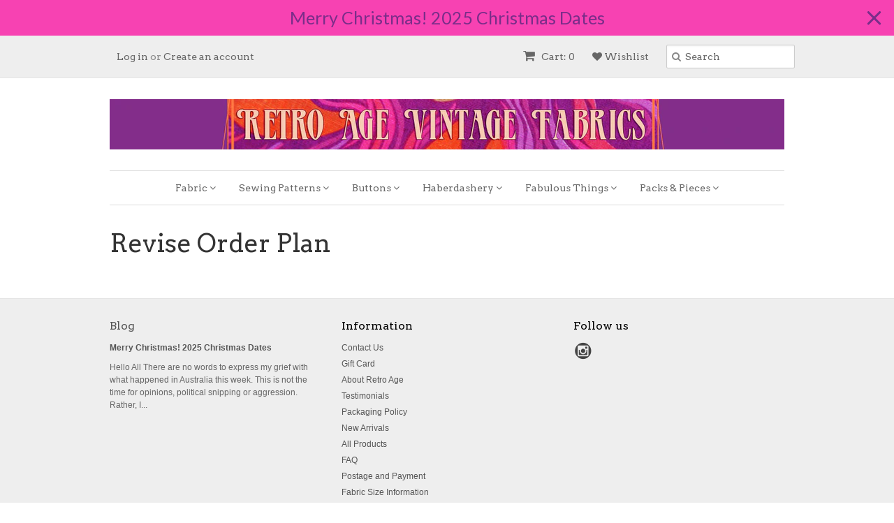

--- FILE ---
content_type: text/html; charset=utf-8
request_url: https://www.vintagefabrics.com.au/pages/order-revise
body_size: 14626
content:
<!doctype html>
<!--[if lt IE 7]><html class="no-js ie6 oldie" lang="en"><![endif]-->
<!--[if IE 7]><html class="no-js ie7 oldie" lang="en"><![endif]-->
<!--[if IE 8]><html class="no-js ie8 oldie" lang="en"><![endif]-->
<!--[if gt IE 8]><!--><html class="no-js" lang="en"><!--<![endif]-->
<head>

  <link rel="shortcut icon" href="//www.vintagefabrics.com.au/cdn/shop/t/5/assets/favicon.png?v=2292714899900905831421110152" type="image/png" />
  <meta charset="utf-8">
  <!--[if IE]><meta http-equiv='X-UA-Compatible' content='IE=edge,chrome=1'><![endif]-->

  <title>
  Revise Order Plan &ndash; Retro Age Vintage Fabrics
  </title>

  
  <meta name="description" content="You have successfully paid. You have canceled this plan." />
  

  <meta name="viewport" content="width=device-width, initial-scale=1.0" />
  
  <link rel="canonical" href="https://www.vintagefabrics.com.au/pages/order-revise" /> 

  


  <meta property="og:type" content="website" />
  <meta property="og:title" content="Revise Order Plan" />
  
    <meta property="og:image" content="http://www.vintagefabrics.com.au/cdn/shop/t/5/assets/logo.png?v=8272039909270825181415443161" />
    <meta property="og:image:secure_url" content="https://www.vintagefabrics.com.au/cdn/shop/t/5/assets/logo.png?v=8272039909270825181415443161" />
  



<meta property="og:description" content="You have successfully paid. You have canceled this plan." />

<meta property="og:url" content="https://www.vintagefabrics.com.au/pages/order-revise" />
<meta property="og:site_name" content="Retro Age Vintage Fabrics" />
  
 


  <link href="//www.vintagefabrics.com.au/cdn/shop/t/5/assets/styles.scss.css?v=115420938140272436811765943446" rel="stylesheet" type="text/css" media="all" />
  <link href="//www.vintagefabrics.com.au/cdn/s/global/social/social-icons.css" rel="stylesheet" type="text/css" media="all" />
  <link href="//netdna.bootstrapcdn.com/font-awesome/4.0.3/css/font-awesome.css" rel="stylesheet" type="text/css" media="all" />
  
  <link rel="stylesheet" type="text/css" href="//fonts.googleapis.com/css?family=Arvo:300,400,700">
  
  
  <link rel="stylesheet" type="text/css" href="//fonts.googleapis.com/css?family=Arvo:300,400,700">
  
  <script src="//www.vintagefabrics.com.au/cdn/shop/t/5/assets/html5shiv.js?v=107268875627107148941415348330" type="text/javascript"></script>
  <script type="text/javascript"> var ndnapps_product_json = "//www.vintagefabrics.com.au/cdn/shop/t/5/assets/ndnapps-products-slider.json?v=112951111602962172481609911979";</script>
  <link href="//www.vintagefabrics.com.au/cdn/shop/t/5/assets/ndnapps-products-slider.css?v=49145947915206364001609927258" rel="stylesheet" type="text/css" media="all" />
  <link href="//www.vintagefabrics.com.au/cdn/shop/t/5/assets/ndnapps-custom.css?v=105587641502226005651609928803" rel="stylesheet" type="text/css" media="all" />

  <script>window.performance && window.performance.mark && window.performance.mark('shopify.content_for_header.start');</script><meta id="shopify-digital-wallet" name="shopify-digital-wallet" content="/6919011/digital_wallets/dialog">
<meta name="shopify-checkout-api-token" content="2e3fdc067f02840a9d0129ca51d09df3">
<meta id="in-context-paypal-metadata" data-shop-id="6919011" data-venmo-supported="false" data-environment="production" data-locale="en_US" data-paypal-v4="true" data-currency="AUD">
<script async="async" src="/checkouts/internal/preloads.js?locale=en-AU"></script>
<link rel="preconnect" href="https://shop.app" crossorigin="anonymous">
<script async="async" src="https://shop.app/checkouts/internal/preloads.js?locale=en-AU&shop_id=6919011" crossorigin="anonymous"></script>
<script id="apple-pay-shop-capabilities" type="application/json">{"shopId":6919011,"countryCode":"AU","currencyCode":"AUD","merchantCapabilities":["supports3DS"],"merchantId":"gid:\/\/shopify\/Shop\/6919011","merchantName":"Retro Age Vintage Fabrics","requiredBillingContactFields":["postalAddress","email","phone"],"requiredShippingContactFields":["postalAddress","email","phone"],"shippingType":"shipping","supportedNetworks":["visa","masterCard","amex","jcb"],"total":{"type":"pending","label":"Retro Age Vintage Fabrics","amount":"1.00"},"shopifyPaymentsEnabled":true,"supportsSubscriptions":true}</script>
<script id="shopify-features" type="application/json">{"accessToken":"2e3fdc067f02840a9d0129ca51d09df3","betas":["rich-media-storefront-analytics"],"domain":"www.vintagefabrics.com.au","predictiveSearch":true,"shopId":6919011,"locale":"en"}</script>
<script>var Shopify = Shopify || {};
Shopify.shop = "retro-age-vintage-fabrics.myshopify.com";
Shopify.locale = "en";
Shopify.currency = {"active":"AUD","rate":"1.0"};
Shopify.country = "AU";
Shopify.theme = {"name":"Minimal","id":8580665,"schema_name":null,"schema_version":null,"theme_store_id":380,"role":"main"};
Shopify.theme.handle = "null";
Shopify.theme.style = {"id":null,"handle":null};
Shopify.cdnHost = "www.vintagefabrics.com.au/cdn";
Shopify.routes = Shopify.routes || {};
Shopify.routes.root = "/";</script>
<script type="module">!function(o){(o.Shopify=o.Shopify||{}).modules=!0}(window);</script>
<script>!function(o){function n(){var o=[];function n(){o.push(Array.prototype.slice.apply(arguments))}return n.q=o,n}var t=o.Shopify=o.Shopify||{};t.loadFeatures=n(),t.autoloadFeatures=n()}(window);</script>
<script>
  window.ShopifyPay = window.ShopifyPay || {};
  window.ShopifyPay.apiHost = "shop.app\/pay";
  window.ShopifyPay.redirectState = null;
</script>
<script id="shop-js-analytics" type="application/json">{"pageType":"page"}</script>
<script defer="defer" async type="module" src="//www.vintagefabrics.com.au/cdn/shopifycloud/shop-js/modules/v2/client.init-shop-cart-sync_DGjqyID6.en.esm.js"></script>
<script defer="defer" async type="module" src="//www.vintagefabrics.com.au/cdn/shopifycloud/shop-js/modules/v2/chunk.common_CM5e3XYf.esm.js"></script>
<script type="module">
  await import("//www.vintagefabrics.com.au/cdn/shopifycloud/shop-js/modules/v2/client.init-shop-cart-sync_DGjqyID6.en.esm.js");
await import("//www.vintagefabrics.com.au/cdn/shopifycloud/shop-js/modules/v2/chunk.common_CM5e3XYf.esm.js");

  window.Shopify.SignInWithShop?.initShopCartSync?.({"fedCMEnabled":true,"windoidEnabled":true});

</script>
<script>
  window.Shopify = window.Shopify || {};
  if (!window.Shopify.featureAssets) window.Shopify.featureAssets = {};
  window.Shopify.featureAssets['shop-js'] = {"shop-cart-sync":["modules/v2/client.shop-cart-sync_DS_n0f7A.en.esm.js","modules/v2/chunk.common_CM5e3XYf.esm.js"],"shop-button":["modules/v2/client.shop-button_CNT-NO5k.en.esm.js","modules/v2/chunk.common_CM5e3XYf.esm.js"],"init-fed-cm":["modules/v2/client.init-fed-cm_iCBVkvTB.en.esm.js","modules/v2/chunk.common_CM5e3XYf.esm.js"],"shop-cash-offers":["modules/v2/client.shop-cash-offers_Bicqpat5.en.esm.js","modules/v2/chunk.common_CM5e3XYf.esm.js","modules/v2/chunk.modal_Dl937Oy4.esm.js"],"avatar":["modules/v2/client.avatar_BTnouDA3.en.esm.js"],"init-windoid":["modules/v2/client.init-windoid_BqfVjynn.en.esm.js","modules/v2/chunk.common_CM5e3XYf.esm.js"],"init-shop-email-lookup-coordinator":["modules/v2/client.init-shop-email-lookup-coordinator_CrkkCzDo.en.esm.js","modules/v2/chunk.common_CM5e3XYf.esm.js"],"shop-toast-manager":["modules/v2/client.shop-toast-manager_HMMtSVHE.en.esm.js","modules/v2/chunk.common_CM5e3XYf.esm.js"],"pay-button":["modules/v2/client.pay-button_B57g7222.en.esm.js","modules/v2/chunk.common_CM5e3XYf.esm.js"],"shop-login-button":["modules/v2/client.shop-login-button_CZKuy_To.en.esm.js","modules/v2/chunk.common_CM5e3XYf.esm.js","modules/v2/chunk.modal_Dl937Oy4.esm.js"],"init-shop-cart-sync":["modules/v2/client.init-shop-cart-sync_DGjqyID6.en.esm.js","modules/v2/chunk.common_CM5e3XYf.esm.js"],"init-customer-accounts":["modules/v2/client.init-customer-accounts_CxJ7KIEv.en.esm.js","modules/v2/client.shop-login-button_CZKuy_To.en.esm.js","modules/v2/chunk.common_CM5e3XYf.esm.js","modules/v2/chunk.modal_Dl937Oy4.esm.js"],"init-shop-for-new-customer-accounts":["modules/v2/client.init-shop-for-new-customer-accounts_BDK66bKM.en.esm.js","modules/v2/client.shop-login-button_CZKuy_To.en.esm.js","modules/v2/chunk.common_CM5e3XYf.esm.js","modules/v2/chunk.modal_Dl937Oy4.esm.js"],"lead-capture":["modules/v2/client.lead-capture_QF_QcTqn.en.esm.js","modules/v2/chunk.common_CM5e3XYf.esm.js","modules/v2/chunk.modal_Dl937Oy4.esm.js"],"shop-follow-button":["modules/v2/client.shop-follow-button_Cgw6zD7w.en.esm.js","modules/v2/chunk.common_CM5e3XYf.esm.js","modules/v2/chunk.modal_Dl937Oy4.esm.js"],"checkout-modal":["modules/v2/client.checkout-modal_r-P2WYUC.en.esm.js","modules/v2/chunk.common_CM5e3XYf.esm.js","modules/v2/chunk.modal_Dl937Oy4.esm.js"],"init-customer-accounts-sign-up":["modules/v2/client.init-customer-accounts-sign-up_fcc8iru1.en.esm.js","modules/v2/client.shop-login-button_CZKuy_To.en.esm.js","modules/v2/chunk.common_CM5e3XYf.esm.js","modules/v2/chunk.modal_Dl937Oy4.esm.js"],"shop-login":["modules/v2/client.shop-login_CJN-CB3q.en.esm.js","modules/v2/chunk.common_CM5e3XYf.esm.js","modules/v2/chunk.modal_Dl937Oy4.esm.js"],"payment-terms":["modules/v2/client.payment-terms_C8iL647G.en.esm.js","modules/v2/chunk.common_CM5e3XYf.esm.js","modules/v2/chunk.modal_Dl937Oy4.esm.js"]};
</script>
<script>(function() {
  var isLoaded = false;
  function asyncLoad() {
    if (isLoaded) return;
    isLoaded = true;
    var urls = ["https:\/\/www.improvedcontactform.com\/icf.js?shop=retro-age-vintage-fabrics.myshopify.com","https:\/\/zooomyapps.com\/wishlist\/ZooomyOrders.js?shop=retro-age-vintage-fabrics.myshopify.com","https:\/\/cdn.hextom.com\/js\/quickannouncementbar.js?shop=retro-age-vintage-fabrics.myshopify.com"];
    for (var i = 0; i < urls.length; i++) {
      var s = document.createElement('script');
      s.type = 'text/javascript';
      s.async = true;
      s.src = urls[i];
      var x = document.getElementsByTagName('script')[0];
      x.parentNode.insertBefore(s, x);
    }
  };
  if(window.attachEvent) {
    window.attachEvent('onload', asyncLoad);
  } else {
    window.addEventListener('load', asyncLoad, false);
  }
})();</script>
<script id="__st">var __st={"a":6919011,"offset":39600,"reqid":"d8057753-acb2-434c-8a60-fe56098a1e12-1766042825","pageurl":"www.vintagefabrics.com.au\/pages\/order-revise","s":"pages-175313345","u":"c4669d69e8f5","p":"page","rtyp":"page","rid":175313345};</script>
<script>window.ShopifyPaypalV4VisibilityTracking = true;</script>
<script id="captcha-bootstrap">!function(){'use strict';const t='contact',e='account',n='new_comment',o=[[t,t],['blogs',n],['comments',n],[t,'customer']],c=[[e,'customer_login'],[e,'guest_login'],[e,'recover_customer_password'],[e,'create_customer']],r=t=>t.map((([t,e])=>`form[action*='/${t}']:not([data-nocaptcha='true']) input[name='form_type'][value='${e}']`)).join(','),a=t=>()=>t?[...document.querySelectorAll(t)].map((t=>t.form)):[];function s(){const t=[...o],e=r(t);return a(e)}const i='password',u='form_key',d=['recaptcha-v3-token','g-recaptcha-response','h-captcha-response',i],f=()=>{try{return window.sessionStorage}catch{return}},m='__shopify_v',_=t=>t.elements[u];function p(t,e,n=!1){try{const o=window.sessionStorage,c=JSON.parse(o.getItem(e)),{data:r}=function(t){const{data:e,action:n}=t;return t[m]||n?{data:e,action:n}:{data:t,action:n}}(c);for(const[e,n]of Object.entries(r))t.elements[e]&&(t.elements[e].value=n);n&&o.removeItem(e)}catch(o){console.error('form repopulation failed',{error:o})}}const l='form_type',E='cptcha';function T(t){t.dataset[E]=!0}const w=window,h=w.document,L='Shopify',v='ce_forms',y='captcha';let A=!1;((t,e)=>{const n=(g='f06e6c50-85a8-45c8-87d0-21a2b65856fe',I='https://cdn.shopify.com/shopifycloud/storefront-forms-hcaptcha/ce_storefront_forms_captcha_hcaptcha.v1.5.2.iife.js',D={infoText:'Protected by hCaptcha',privacyText:'Privacy',termsText:'Terms'},(t,e,n)=>{const o=w[L][v],c=o.bindForm;if(c)return c(t,g,e,D).then(n);var r;o.q.push([[t,g,e,D],n]),r=I,A||(h.body.append(Object.assign(h.createElement('script'),{id:'captcha-provider',async:!0,src:r})),A=!0)});var g,I,D;w[L]=w[L]||{},w[L][v]=w[L][v]||{},w[L][v].q=[],w[L][y]=w[L][y]||{},w[L][y].protect=function(t,e){n(t,void 0,e),T(t)},Object.freeze(w[L][y]),function(t,e,n,w,h,L){const[v,y,A,g]=function(t,e,n){const i=e?o:[],u=t?c:[],d=[...i,...u],f=r(d),m=r(i),_=r(d.filter((([t,e])=>n.includes(e))));return[a(f),a(m),a(_),s()]}(w,h,L),I=t=>{const e=t.target;return e instanceof HTMLFormElement?e:e&&e.form},D=t=>v().includes(t);t.addEventListener('submit',(t=>{const e=I(t);if(!e)return;const n=D(e)&&!e.dataset.hcaptchaBound&&!e.dataset.recaptchaBound,o=_(e),c=g().includes(e)&&(!o||!o.value);(n||c)&&t.preventDefault(),c&&!n&&(function(t){try{if(!f())return;!function(t){const e=f();if(!e)return;const n=_(t);if(!n)return;const o=n.value;o&&e.removeItem(o)}(t);const e=Array.from(Array(32),(()=>Math.random().toString(36)[2])).join('');!function(t,e){_(t)||t.append(Object.assign(document.createElement('input'),{type:'hidden',name:u})),t.elements[u].value=e}(t,e),function(t,e){const n=f();if(!n)return;const o=[...t.querySelectorAll(`input[type='${i}']`)].map((({name:t})=>t)),c=[...d,...o],r={};for(const[a,s]of new FormData(t).entries())c.includes(a)||(r[a]=s);n.setItem(e,JSON.stringify({[m]:1,action:t.action,data:r}))}(t,e)}catch(e){console.error('failed to persist form',e)}}(e),e.submit())}));const S=(t,e)=>{t&&!t.dataset[E]&&(n(t,e.some((e=>e===t))),T(t))};for(const o of['focusin','change'])t.addEventListener(o,(t=>{const e=I(t);D(e)&&S(e,y())}));const B=e.get('form_key'),M=e.get(l),P=B&&M;t.addEventListener('DOMContentLoaded',(()=>{const t=y();if(P)for(const e of t)e.elements[l].value===M&&p(e,B);[...new Set([...A(),...v().filter((t=>'true'===t.dataset.shopifyCaptcha))])].forEach((e=>S(e,t)))}))}(h,new URLSearchParams(w.location.search),n,t,e,['guest_login'])})(!0,!0)}();</script>
<script integrity="sha256-52AcMU7V7pcBOXWImdc/TAGTFKeNjmkeM1Pvks/DTgc=" data-source-attribution="shopify.loadfeatures" defer="defer" src="//www.vintagefabrics.com.au/cdn/shopifycloud/storefront/assets/storefront/load_feature-81c60534.js" crossorigin="anonymous"></script>
<script crossorigin="anonymous" defer="defer" src="//www.vintagefabrics.com.au/cdn/shopifycloud/storefront/assets/shopify_pay/storefront-65b4c6d7.js?v=20250812"></script>
<script data-source-attribution="shopify.dynamic_checkout.dynamic.init">var Shopify=Shopify||{};Shopify.PaymentButton=Shopify.PaymentButton||{isStorefrontPortableWallets:!0,init:function(){window.Shopify.PaymentButton.init=function(){};var t=document.createElement("script");t.src="https://www.vintagefabrics.com.au/cdn/shopifycloud/portable-wallets/latest/portable-wallets.en.js",t.type="module",document.head.appendChild(t)}};
</script>
<script data-source-attribution="shopify.dynamic_checkout.buyer_consent">
  function portableWalletsHideBuyerConsent(e){var t=document.getElementById("shopify-buyer-consent"),n=document.getElementById("shopify-subscription-policy-button");t&&n&&(t.classList.add("hidden"),t.setAttribute("aria-hidden","true"),n.removeEventListener("click",e))}function portableWalletsShowBuyerConsent(e){var t=document.getElementById("shopify-buyer-consent"),n=document.getElementById("shopify-subscription-policy-button");t&&n&&(t.classList.remove("hidden"),t.removeAttribute("aria-hidden"),n.addEventListener("click",e))}window.Shopify?.PaymentButton&&(window.Shopify.PaymentButton.hideBuyerConsent=portableWalletsHideBuyerConsent,window.Shopify.PaymentButton.showBuyerConsent=portableWalletsShowBuyerConsent);
</script>
<script data-source-attribution="shopify.dynamic_checkout.cart.bootstrap">document.addEventListener("DOMContentLoaded",(function(){function t(){return document.querySelector("shopify-accelerated-checkout-cart, shopify-accelerated-checkout")}if(t())Shopify.PaymentButton.init();else{new MutationObserver((function(e,n){t()&&(Shopify.PaymentButton.init(),n.disconnect())})).observe(document.body,{childList:!0,subtree:!0})}}));
</script>
<link id="shopify-accelerated-checkout-styles" rel="stylesheet" media="screen" href="https://www.vintagefabrics.com.au/cdn/shopifycloud/portable-wallets/latest/accelerated-checkout-backwards-compat.css" crossorigin="anonymous">
<style id="shopify-accelerated-checkout-cart">
        #shopify-buyer-consent {
  margin-top: 1em;
  display: inline-block;
  width: 100%;
}

#shopify-buyer-consent.hidden {
  display: none;
}

#shopify-subscription-policy-button {
  background: none;
  border: none;
  padding: 0;
  text-decoration: underline;
  font-size: inherit;
  cursor: pointer;
}

#shopify-subscription-policy-button::before {
  box-shadow: none;
}

      </style>

<script>window.performance && window.performance.mark && window.performance.mark('shopify.content_for_header.end');</script>
  
  
<!--   <script type="text/javascript" src="//ajax.googleapis.com/ajax/libs/jquery/1.8/jquery.min.js"></script> -->
 <script src="https://code.jquery.com/jquery-2.2.4.js" integrity="sha256-iT6Q9iMJYuQiMWNd9lDyBUStIq/8PuOW33aOqmvFpqI=" crossorigin="anonymous"></script>
  
  <script src="//www.vintagefabrics.com.au/cdn/shopifycloud/storefront/assets/themes_support/option_selection-b017cd28.js" type="text/javascript"></script>
  <script src="//www.vintagefabrics.com.au/cdn/shopifycloud/storefront/assets/themes_support/api.jquery-7ab1a3a4.js" type="text/javascript"></script>

  
  <link rel="stylesheet" href="https://cdnjs.cloudflare.com/ajax/libs/font-awesome/4.7.0/css/font-awesome.min.css">


<script type="text/javascript">jQuery(document).ready(function(){Shopify.Products.recordRecentlyViewed( );});</script>
<script src="//www.vintagefabrics.com.au/cdn/shop/t/5/assets/ndnapps_products_slider.js?v=123078678947830977681609928271" type="text/javascript"></script>
<script src="https://cdn.shopify.com/extensions/019b2883-a5e2-76a1-a5f4-406bd48cab73/quick-announcement-bar-prod-93/assets/quickannouncementbar.js" type="text/javascript" defer="defer"></script>
<link href="https://monorail-edge.shopifysvc.com" rel="dns-prefetch">
<script>(function(){if ("sendBeacon" in navigator && "performance" in window) {try {var session_token_from_headers = performance.getEntriesByType('navigation')[0].serverTiming.find(x => x.name == '_s').description;} catch {var session_token_from_headers = undefined;}var session_cookie_matches = document.cookie.match(/_shopify_s=([^;]*)/);var session_token_from_cookie = session_cookie_matches && session_cookie_matches.length === 2 ? session_cookie_matches[1] : "";var session_token = session_token_from_headers || session_token_from_cookie || "";function handle_abandonment_event(e) {var entries = performance.getEntries().filter(function(entry) {return /monorail-edge.shopifysvc.com/.test(entry.name);});if (!window.abandonment_tracked && entries.length === 0) {window.abandonment_tracked = true;var currentMs = Date.now();var navigation_start = performance.timing.navigationStart;var payload = {shop_id: 6919011,url: window.location.href,navigation_start,duration: currentMs - navigation_start,session_token,page_type: "page"};window.navigator.sendBeacon("https://monorail-edge.shopifysvc.com/v1/produce", JSON.stringify({schema_id: "online_store_buyer_site_abandonment/1.1",payload: payload,metadata: {event_created_at_ms: currentMs,event_sent_at_ms: currentMs}}));}}window.addEventListener('pagehide', handle_abandonment_event);}}());</script>
<script id="web-pixels-manager-setup">(function e(e,d,r,n,o){if(void 0===o&&(o={}),!Boolean(null===(a=null===(i=window.Shopify)||void 0===i?void 0:i.analytics)||void 0===a?void 0:a.replayQueue)){var i,a;window.Shopify=window.Shopify||{};var t=window.Shopify;t.analytics=t.analytics||{};var s=t.analytics;s.replayQueue=[],s.publish=function(e,d,r){return s.replayQueue.push([e,d,r]),!0};try{self.performance.mark("wpm:start")}catch(e){}var l=function(){var e={modern:/Edge?\/(1{2}[4-9]|1[2-9]\d|[2-9]\d{2}|\d{4,})\.\d+(\.\d+|)|Firefox\/(1{2}[4-9]|1[2-9]\d|[2-9]\d{2}|\d{4,})\.\d+(\.\d+|)|Chrom(ium|e)\/(9{2}|\d{3,})\.\d+(\.\d+|)|(Maci|X1{2}).+ Version\/(15\.\d+|(1[6-9]|[2-9]\d|\d{3,})\.\d+)([,.]\d+|)( \(\w+\)|)( Mobile\/\w+|) Safari\/|Chrome.+OPR\/(9{2}|\d{3,})\.\d+\.\d+|(CPU[ +]OS|iPhone[ +]OS|CPU[ +]iPhone|CPU IPhone OS|CPU iPad OS)[ +]+(15[._]\d+|(1[6-9]|[2-9]\d|\d{3,})[._]\d+)([._]\d+|)|Android:?[ /-](13[3-9]|1[4-9]\d|[2-9]\d{2}|\d{4,})(\.\d+|)(\.\d+|)|Android.+Firefox\/(13[5-9]|1[4-9]\d|[2-9]\d{2}|\d{4,})\.\d+(\.\d+|)|Android.+Chrom(ium|e)\/(13[3-9]|1[4-9]\d|[2-9]\d{2}|\d{4,})\.\d+(\.\d+|)|SamsungBrowser\/([2-9]\d|\d{3,})\.\d+/,legacy:/Edge?\/(1[6-9]|[2-9]\d|\d{3,})\.\d+(\.\d+|)|Firefox\/(5[4-9]|[6-9]\d|\d{3,})\.\d+(\.\d+|)|Chrom(ium|e)\/(5[1-9]|[6-9]\d|\d{3,})\.\d+(\.\d+|)([\d.]+$|.*Safari\/(?![\d.]+ Edge\/[\d.]+$))|(Maci|X1{2}).+ Version\/(10\.\d+|(1[1-9]|[2-9]\d|\d{3,})\.\d+)([,.]\d+|)( \(\w+\)|)( Mobile\/\w+|) Safari\/|Chrome.+OPR\/(3[89]|[4-9]\d|\d{3,})\.\d+\.\d+|(CPU[ +]OS|iPhone[ +]OS|CPU[ +]iPhone|CPU IPhone OS|CPU iPad OS)[ +]+(10[._]\d+|(1[1-9]|[2-9]\d|\d{3,})[._]\d+)([._]\d+|)|Android:?[ /-](13[3-9]|1[4-9]\d|[2-9]\d{2}|\d{4,})(\.\d+|)(\.\d+|)|Mobile Safari.+OPR\/([89]\d|\d{3,})\.\d+\.\d+|Android.+Firefox\/(13[5-9]|1[4-9]\d|[2-9]\d{2}|\d{4,})\.\d+(\.\d+|)|Android.+Chrom(ium|e)\/(13[3-9]|1[4-9]\d|[2-9]\d{2}|\d{4,})\.\d+(\.\d+|)|Android.+(UC? ?Browser|UCWEB|U3)[ /]?(15\.([5-9]|\d{2,})|(1[6-9]|[2-9]\d|\d{3,})\.\d+)\.\d+|SamsungBrowser\/(5\.\d+|([6-9]|\d{2,})\.\d+)|Android.+MQ{2}Browser\/(14(\.(9|\d{2,})|)|(1[5-9]|[2-9]\d|\d{3,})(\.\d+|))(\.\d+|)|K[Aa][Ii]OS\/(3\.\d+|([4-9]|\d{2,})\.\d+)(\.\d+|)/},d=e.modern,r=e.legacy,n=navigator.userAgent;return n.match(d)?"modern":n.match(r)?"legacy":"unknown"}(),u="modern"===l?"modern":"legacy",c=(null!=n?n:{modern:"",legacy:""})[u],f=function(e){return[e.baseUrl,"/wpm","/b",e.hashVersion,"modern"===e.buildTarget?"m":"l",".js"].join("")}({baseUrl:d,hashVersion:r,buildTarget:u}),m=function(e){var d=e.version,r=e.bundleTarget,n=e.surface,o=e.pageUrl,i=e.monorailEndpoint;return{emit:function(e){var a=e.status,t=e.errorMsg,s=(new Date).getTime(),l=JSON.stringify({metadata:{event_sent_at_ms:s},events:[{schema_id:"web_pixels_manager_load/3.1",payload:{version:d,bundle_target:r,page_url:o,status:a,surface:n,error_msg:t},metadata:{event_created_at_ms:s}}]});if(!i)return console&&console.warn&&console.warn("[Web Pixels Manager] No Monorail endpoint provided, skipping logging."),!1;try{return self.navigator.sendBeacon.bind(self.navigator)(i,l)}catch(e){}var u=new XMLHttpRequest;try{return u.open("POST",i,!0),u.setRequestHeader("Content-Type","text/plain"),u.send(l),!0}catch(e){return console&&console.warn&&console.warn("[Web Pixels Manager] Got an unhandled error while logging to Monorail."),!1}}}}({version:r,bundleTarget:l,surface:e.surface,pageUrl:self.location.href,monorailEndpoint:e.monorailEndpoint});try{o.browserTarget=l,function(e){var d=e.src,r=e.async,n=void 0===r||r,o=e.onload,i=e.onerror,a=e.sri,t=e.scriptDataAttributes,s=void 0===t?{}:t,l=document.createElement("script"),u=document.querySelector("head"),c=document.querySelector("body");if(l.async=n,l.src=d,a&&(l.integrity=a,l.crossOrigin="anonymous"),s)for(var f in s)if(Object.prototype.hasOwnProperty.call(s,f))try{l.dataset[f]=s[f]}catch(e){}if(o&&l.addEventListener("load",o),i&&l.addEventListener("error",i),u)u.appendChild(l);else{if(!c)throw new Error("Did not find a head or body element to append the script");c.appendChild(l)}}({src:f,async:!0,onload:function(){if(!function(){var e,d;return Boolean(null===(d=null===(e=window.Shopify)||void 0===e?void 0:e.analytics)||void 0===d?void 0:d.initialized)}()){var d=window.webPixelsManager.init(e)||void 0;if(d){var r=window.Shopify.analytics;r.replayQueue.forEach((function(e){var r=e[0],n=e[1],o=e[2];d.publishCustomEvent(r,n,o)})),r.replayQueue=[],r.publish=d.publishCustomEvent,r.visitor=d.visitor,r.initialized=!0}}},onerror:function(){return m.emit({status:"failed",errorMsg:"".concat(f," has failed to load")})},sri:function(e){var d=/^sha384-[A-Za-z0-9+/=]+$/;return"string"==typeof e&&d.test(e)}(c)?c:"",scriptDataAttributes:o}),m.emit({status:"loading"})}catch(e){m.emit({status:"failed",errorMsg:(null==e?void 0:e.message)||"Unknown error"})}}})({shopId: 6919011,storefrontBaseUrl: "https://www.vintagefabrics.com.au",extensionsBaseUrl: "https://extensions.shopifycdn.com/cdn/shopifycloud/web-pixels-manager",monorailEndpoint: "https://monorail-edge.shopifysvc.com/unstable/produce_batch",surface: "storefront-renderer",enabledBetaFlags: ["2dca8a86"],webPixelsConfigList: [{"id":"312836296","configuration":"{\"tagID\":\"2613209746553\"}","eventPayloadVersion":"v1","runtimeContext":"STRICT","scriptVersion":"18031546ee651571ed29edbe71a3550b","type":"APP","apiClientId":3009811,"privacyPurposes":["ANALYTICS","MARKETING","SALE_OF_DATA"],"dataSharingAdjustments":{"protectedCustomerApprovalScopes":["read_customer_address","read_customer_email","read_customer_name","read_customer_personal_data","read_customer_phone"]}},{"id":"59375816","eventPayloadVersion":"v1","runtimeContext":"LAX","scriptVersion":"1","type":"CUSTOM","privacyPurposes":["MARKETING"],"name":"Meta pixel (migrated)"},{"id":"shopify-app-pixel","configuration":"{}","eventPayloadVersion":"v1","runtimeContext":"STRICT","scriptVersion":"0450","apiClientId":"shopify-pixel","type":"APP","privacyPurposes":["ANALYTICS","MARKETING"]},{"id":"shopify-custom-pixel","eventPayloadVersion":"v1","runtimeContext":"LAX","scriptVersion":"0450","apiClientId":"shopify-pixel","type":"CUSTOM","privacyPurposes":["ANALYTICS","MARKETING"]}],isMerchantRequest: false,initData: {"shop":{"name":"Retro Age Vintage Fabrics","paymentSettings":{"currencyCode":"AUD"},"myshopifyDomain":"retro-age-vintage-fabrics.myshopify.com","countryCode":"AU","storefrontUrl":"https:\/\/www.vintagefabrics.com.au"},"customer":null,"cart":null,"checkout":null,"productVariants":[],"purchasingCompany":null},},"https://www.vintagefabrics.com.au/cdn","ae1676cfwd2530674p4253c800m34e853cb",{"modern":"","legacy":""},{"shopId":"6919011","storefrontBaseUrl":"https:\/\/www.vintagefabrics.com.au","extensionBaseUrl":"https:\/\/extensions.shopifycdn.com\/cdn\/shopifycloud\/web-pixels-manager","surface":"storefront-renderer","enabledBetaFlags":"[\"2dca8a86\"]","isMerchantRequest":"false","hashVersion":"ae1676cfwd2530674p4253c800m34e853cb","publish":"custom","events":"[[\"page_viewed\",{}]]"});</script><script>
  window.ShopifyAnalytics = window.ShopifyAnalytics || {};
  window.ShopifyAnalytics.meta = window.ShopifyAnalytics.meta || {};
  window.ShopifyAnalytics.meta.currency = 'AUD';
  var meta = {"page":{"pageType":"page","resourceType":"page","resourceId":175313345}};
  for (var attr in meta) {
    window.ShopifyAnalytics.meta[attr] = meta[attr];
  }
</script>
<script class="analytics">
  (function () {
    var customDocumentWrite = function(content) {
      var jquery = null;

      if (window.jQuery) {
        jquery = window.jQuery;
      } else if (window.Checkout && window.Checkout.$) {
        jquery = window.Checkout.$;
      }

      if (jquery) {
        jquery('body').append(content);
      }
    };

    var hasLoggedConversion = function(token) {
      if (token) {
        return document.cookie.indexOf('loggedConversion=' + token) !== -1;
      }
      return false;
    }

    var setCookieIfConversion = function(token) {
      if (token) {
        var twoMonthsFromNow = new Date(Date.now());
        twoMonthsFromNow.setMonth(twoMonthsFromNow.getMonth() + 2);

        document.cookie = 'loggedConversion=' + token + '; expires=' + twoMonthsFromNow;
      }
    }

    var trekkie = window.ShopifyAnalytics.lib = window.trekkie = window.trekkie || [];
    if (trekkie.integrations) {
      return;
    }
    trekkie.methods = [
      'identify',
      'page',
      'ready',
      'track',
      'trackForm',
      'trackLink'
    ];
    trekkie.factory = function(method) {
      return function() {
        var args = Array.prototype.slice.call(arguments);
        args.unshift(method);
        trekkie.push(args);
        return trekkie;
      };
    };
    for (var i = 0; i < trekkie.methods.length; i++) {
      var key = trekkie.methods[i];
      trekkie[key] = trekkie.factory(key);
    }
    trekkie.load = function(config) {
      trekkie.config = config || {};
      trekkie.config.initialDocumentCookie = document.cookie;
      var first = document.getElementsByTagName('script')[0];
      var script = document.createElement('script');
      script.type = 'text/javascript';
      script.onerror = function(e) {
        var scriptFallback = document.createElement('script');
        scriptFallback.type = 'text/javascript';
        scriptFallback.onerror = function(error) {
                var Monorail = {
      produce: function produce(monorailDomain, schemaId, payload) {
        var currentMs = new Date().getTime();
        var event = {
          schema_id: schemaId,
          payload: payload,
          metadata: {
            event_created_at_ms: currentMs,
            event_sent_at_ms: currentMs
          }
        };
        return Monorail.sendRequest("https://" + monorailDomain + "/v1/produce", JSON.stringify(event));
      },
      sendRequest: function sendRequest(endpointUrl, payload) {
        // Try the sendBeacon API
        if (window && window.navigator && typeof window.navigator.sendBeacon === 'function' && typeof window.Blob === 'function' && !Monorail.isIos12()) {
          var blobData = new window.Blob([payload], {
            type: 'text/plain'
          });

          if (window.navigator.sendBeacon(endpointUrl, blobData)) {
            return true;
          } // sendBeacon was not successful

        } // XHR beacon

        var xhr = new XMLHttpRequest();

        try {
          xhr.open('POST', endpointUrl);
          xhr.setRequestHeader('Content-Type', 'text/plain');
          xhr.send(payload);
        } catch (e) {
          console.log(e);
        }

        return false;
      },
      isIos12: function isIos12() {
        return window.navigator.userAgent.lastIndexOf('iPhone; CPU iPhone OS 12_') !== -1 || window.navigator.userAgent.lastIndexOf('iPad; CPU OS 12_') !== -1;
      }
    };
    Monorail.produce('monorail-edge.shopifysvc.com',
      'trekkie_storefront_load_errors/1.1',
      {shop_id: 6919011,
      theme_id: 8580665,
      app_name: "storefront",
      context_url: window.location.href,
      source_url: "//www.vintagefabrics.com.au/cdn/s/trekkie.storefront.4b0d51228c8d1703f19d66468963c9de55bf59b0.min.js"});

        };
        scriptFallback.async = true;
        scriptFallback.src = '//www.vintagefabrics.com.au/cdn/s/trekkie.storefront.4b0d51228c8d1703f19d66468963c9de55bf59b0.min.js';
        first.parentNode.insertBefore(scriptFallback, first);
      };
      script.async = true;
      script.src = '//www.vintagefabrics.com.au/cdn/s/trekkie.storefront.4b0d51228c8d1703f19d66468963c9de55bf59b0.min.js';
      first.parentNode.insertBefore(script, first);
    };
    trekkie.load(
      {"Trekkie":{"appName":"storefront","development":false,"defaultAttributes":{"shopId":6919011,"isMerchantRequest":null,"themeId":8580665,"themeCityHash":"16374022735934172987","contentLanguage":"en","currency":"AUD","eventMetadataId":"586923b2-3ac0-4de6-a1ff-1424ac387a0c"},"isServerSideCookieWritingEnabled":true,"monorailRegion":"shop_domain","enabledBetaFlags":["65f19447"]},"Session Attribution":{},"S2S":{"facebookCapiEnabled":false,"source":"trekkie-storefront-renderer","apiClientId":580111}}
    );

    var loaded = false;
    trekkie.ready(function() {
      if (loaded) return;
      loaded = true;

      window.ShopifyAnalytics.lib = window.trekkie;

      var originalDocumentWrite = document.write;
      document.write = customDocumentWrite;
      try { window.ShopifyAnalytics.merchantGoogleAnalytics.call(this); } catch(error) {};
      document.write = originalDocumentWrite;

      window.ShopifyAnalytics.lib.page(null,{"pageType":"page","resourceType":"page","resourceId":175313345,"shopifyEmitted":true});

      var match = window.location.pathname.match(/checkouts\/(.+)\/(thank_you|post_purchase)/)
      var token = match? match[1]: undefined;
      if (!hasLoggedConversion(token)) {
        setCookieIfConversion(token);
        
      }
    });


        var eventsListenerScript = document.createElement('script');
        eventsListenerScript.async = true;
        eventsListenerScript.src = "//www.vintagefabrics.com.au/cdn/shopifycloud/storefront/assets/shop_events_listener-3da45d37.js";
        document.getElementsByTagName('head')[0].appendChild(eventsListenerScript);

})();</script>
<script
  defer
  src="https://www.vintagefabrics.com.au/cdn/shopifycloud/perf-kit/shopify-perf-kit-2.1.2.min.js"
  data-application="storefront-renderer"
  data-shop-id="6919011"
  data-render-region="gcp-us-central1"
  data-page-type="page"
  data-theme-instance-id="8580665"
  data-theme-name=""
  data-theme-version=""
  data-monorail-region="shop_domain"
  data-resource-timing-sampling-rate="10"
  data-shs="true"
  data-shs-beacon="true"
  data-shs-export-with-fetch="true"
  data-shs-logs-sample-rate="1"
  data-shs-beacon-endpoint="https://www.vintagefabrics.com.au/api/collect"
></script>
</head>

<body>
  
  <!-- Begin toolbar -->
  <div class="toolbar-wrapper">
    <div class="toolbar clearfix">
        <ul class="unstyled">
          <li class="search-field fr">
            <form class="search" action="/search">
              <button type="submit" alt="Go" class="go"><i class="fa fa-search"></i></button>
              <input type="text" name="q" class="search_box" placeholder="Search" value="" />
            </form>
          </li>
          <li class="fr"><a href="/pages/wishlist" class="cart" title="Shopping Cart"><i class="fa fa-heart"></i> Wishlist</a>
          
          <li class="fr"><a href="/cart" class="cart" title="Shopping Cart"><i class="fa fa-shopping-cart"></i> Cart: 0</a></li>
          
  
    <li class="customer-links">
      <a href="/account/login" id="customer_login_link">Log in</a>
      
      <span class="or">or</span>
      <a href="/account/register" id="customer_register_link">Create an account</a>
      
    </li>
  

          
        </ul>
        <div id="menu-button" class="menu-icon"><i class="fa fa-bars"></i>Menu</div>
    </div>
  </div>
  <!-- End toolbar -->
  
  <!-- Begin Mobile Nav -->
  <div class="row mobile-wrapper">    
    <nav class="mobile clearfix">
      <div class="flyout">
<ul class="clearfix">
  
  
  <li>
    <a href="/collections/all-fabric" class=" navlink"><span>Fabric</span></a>    
    <span class="more"><i class="fa fa-plus"></i></span>
    <ul class="sub-menu">
      
      <li><a href="/collections/all-fabric" class=" navlink">All Fabric</a></li>
      
      <li><a href="/collections/all-remnants" class=" navlink">All Remnants</a></li>
      
      <li><a href="/collections/last-piece" class=" navlink">Last Piece</a></li>
      
      <li><a href="/collections/1950s-and-earlier" class=" navlink">1950s & Earlier</a></li>
      
      <li><a href="/collections/loud-graphic-60s-70s" class=" navlink">Loud Retro 60s 70s</a></li>
      
      <li><a href="/collections/drapery-upholstery" class=" navlink">Drapery & Upholstery</a></li>
      
      <li><a href="/collections/quilting-cotton-1" class=" navlink">Quilters Cotton</a></li>
      
      <li><a href="/collections/vintage-sheeting" class=" navlink">Vintage Sheeting</a></li>
      
      <li><a href="/collections/household-linen" class=" navlink">Household Linen</a></li>
      
      <li><a href="/collections/modern-fabric" class=" navlink">Modern Fabric</a></li>
      
      <li><a href="/collections/vintage-fabric" class=" navlink">Vintage Fabric</a></li>
      
      <li><a href="/collections/5-10-fabric-clearance" class=" last  navlink">$6pm Fabric Clearance</a></li>
      
    </ul>
  </li>
  
  
  
  <li>
    <a href="/collections/all-sewing-patterns" class=" navlink"><span>Sewing Patterns</span></a>    
    <span class="more"><i class="fa fa-plus"></i></span>
    <ul class="sub-menu">
      
      <li><a href="/collections/quilt-patterns" class=" navlink">Quilt Patterns</a></li>
      
      <li><a href="/collections/all-sewing-patterns" class=" navlink">All Sewing Patterns</a></li>
      
      <li><a href="/collections/womens-size-8" class=" navlink">Womens Up To Size 8</a></li>
      
      <li><a href="/collections/womens-size-10" class=" navlink">Women's Size 10</a></li>
      
      <li><a href="/collections/womens-size-12" class=" navlink">Women's Size 12</a></li>
      
      <li><a href="/collections/womens-size-14" class=" navlink">Women's Size 14</a></li>
      
      <li><a href="/collections/womens-size-16" class=" navlink">Women's Size 16</a></li>
      
      <li><a href="/collections/womens-size-18" class=" navlink">Women's Size 18+</a></li>
      
      <li><a href="/collections/womens" class=" navlink">Mens All Sizes</a></li>
      
      <li><a href="/collections/babies-toddlers" class=" navlink">Baby & Toddler</a></li>
      
      <li><a href="/collections/kids-teens" class=" navlink">Kids & Teens</a></li>
      
      <li><a href="/collections/home-decor-craft" class=" last  navlink">Home Decor & Craft</a></li>
      
    </ul>
  </li>
  
  
  
  <li>
    <a href="/collections/buttons-1" class=" navlink"><span>Buttons</span></a>    
    <span class="more"><i class="fa fa-plus"></i></span>
    <ul class="sub-menu">
      
      <li><a href="/collections/buttons-1" class=" navlink">All Buttons</a></li>
      
      <li><a href="/collections/extra-large-buttons-40mm" class=" navlink">Extra Large Buttons 40mm+</a></li>
      
      <li><a href="/collections/fabric-covered-buttons" class=" navlink">Fabric Covered Buttons</a></li>
      
      <li><a href="/collections/glass-buttons" class=" navlink">Glass Buttons</a></li>
      
      <li><a href="/collections/leather-buttons" class=" navlink">Leather Buttons</a></li>
      
      <li><a href="/collections/novelty-buttons" class=" navlink">Novelty Buttons</a></li>
      
      <li><a href="/collections/wood-buttons/Wood" class=" navlink">Wood Buttons</a></li>
      
      <li><a href="/collections/black-buttons/Black" class=" navlink">Black Buttons</a></li>
      
      <li><a href="/collections/blue-buttons" class=" navlink">Blue Buttons</a></li>
      
      <li><a href="/collections/brown-buttons" class=" navlink">Brown Buttons</a></li>
      
      <li><a href="/collections/gold-buttons/Gold" class=" navlink">Gold Buttons</a></li>
      
      <li><a href="/collections/green-buttons/Green" class=" navlink">Green Buttons</a></li>
      
      <li><a href="/collections/orange-buttons" class=" navlink">Orange Buttons</a></li>
      
      <li><a href="/collections/purple-buttons/Purple" class=" navlink">Purple Buttons</a></li>
      
      <li><a href="/collections/yellow-buttons" class=" last  navlink">Yellow Buttons</a></li>
      
    </ul>
  </li>
  
  
  
  <li>
    <a href="/collections/all-haberdashery" class=" navlink"><span>Haberdashery</span></a>    
    <span class="more"><i class="fa fa-plus"></i></span>
    <ul class="sub-menu">
      
      <li><a href="/collections/buckles" class=" navlink">Buckles</a></li>
      
      <li><a href="/collections/trims-braids/Trim" class=" navlink">Trim & Braid</a></li>
      
      <li><a href="/collections/binding" class=" navlink">Binding</a></li>
      
      <li><a href="/collections/applique" class=" last  navlink">Applique</a></li>
      
    </ul>
  </li>
  
  
  
  <li>
    <a href="/collections/fabulous-things" class=" navlink"><span>Fabulous Things</span></a>    
    <span class="more"><i class="fa fa-plus"></i></span>
    <ul class="sub-menu">
      
      <li><a href="/products/gift-card" class=" navlink">Gift Card</a></li>
      
      <li><a href="/collections/craft-books-patterns/Craft-Books" class=" navlink">Sewing & Patchwork Books</a></li>
      
      <li><a href="/collections/embroidery/Embroidery" class=" navlink">Embroidery</a></li>
      
      <li><a href="/collections/general-craft-supplies" class=" navlink">General Craft Supplies</a></li>
      
      <li><a href="/collections/knitting-books" class=" navlink">Knitting Books</a></li>
      
      <li><a href="/collections/tapestry-collection/Tapestry" class=" navlink">Tapestry</a></li>
      
      <li><a href="/collections/wall-hangings-art/Wall" class=" last  navlink">Textile Wall Art</a></li>
      
    </ul>
  </li>
  
  
  
  <li>
    <a href="/collections/all-packs-pieces" class=" navlink"><span>Packs & Pieces</span></a>    
    <span class="more"><i class="fa fa-plus"></i></span>
    <ul class="sub-menu">
      
      <li><a href="/collections/all-packs-pieces" class=" navlink">All Packs & Pieces</a></li>
      
      <li><a href="/collections/pieces-of-interest" class=" last  navlink">Pieces</a></li>
      
    </ul>
  </li>
  
  


  <li><span class="account-links">Account Links</span>
    <span class="more"><i class="fa fa-user"></i></span>
    <ul class="sub-menu">
    
      <li class="customer-links"><a href="/account/login" id="customer_login_link">Log in</a></li>
      
      <li class="customer-links"><a href="/account/register" id="customer_register_link">Create an account</a></li>
      
    
    </ul>
  </li>


    <li class="search-field">
    <form class="search" action="/search">
      <button type="submit" alt="Go" class="go"><i class="fa fa-search"></i></button>
      <input type="text" name="q" class="search_box" placeholder="Search" value="" />
    </form>
  </li>
</ul>
</div>
    </nav>  
  </div>
  <!-- End Mobile Nav -->

  <!-- Begin wrapper -->
  <div id="transparency" class="wrapper">
    <div class="row">      
      <!-- Begin right navigation -->
      
      <!-- End right navigation -->
      
      <!-- Begin below navigation -->
      
      <div class="span12 clearfix">
        <div class="logo">
          
          <a href="/"><img src="//www.vintagefabrics.com.au/cdn/shop/t/5/assets/logo.png?v=8272039909270825181415443161" alt="Retro Age Vintage Fabrics" /></a>
          
          
        </div> 
      </div> 
      
      <section id="nav" class="row">
        <div class="span12">
          <nav class="main">
            <ul class="horizontal unstyled clearfix ">
  
  
  
  
  
  
  <li class=" dropdown">
    <a href="/collections/all-fabric" >
      Fabric
       <i class="fa fa-angle-down"></i>
    </a> 
    
    <ul class="dropdown">
      
        
        <li>
          <a href="/collections/all-fabric" >All Fabric</a>
        </li>
        
        <li>
          <a href="/collections/all-remnants" >All Remnants</a>
        </li>
        
        <li>
          <a href="/collections/last-piece" >Last Piece</a>
        </li>
        
        <li>
          <a href="/collections/1950s-and-earlier" >1950s & Earlier</a>
        </li>
        
        <li>
          <a href="/collections/loud-graphic-60s-70s" >Loud Retro 60s 70s</a>
        </li>
        
        <li>
          <a href="/collections/drapery-upholstery" >Drapery & Upholstery</a>
        </li>
        
        <li>
          <a href="/collections/quilting-cotton-1" >Quilters Cotton</a>
        </li>
        
        <li>
          <a href="/collections/vintage-sheeting" >Vintage Sheeting</a>
        </li>
        
        <li>
          <a href="/collections/household-linen" >Household Linen</a>
        </li>
        
        <li>
          <a href="/collections/modern-fabric" >Modern Fabric</a>
        </li>
        
        <li>
          <a href="/collections/vintage-fabric" >Vintage Fabric</a>
        </li>
        
        <li>
          <a href="/collections/5-10-fabric-clearance" >$6pm Fabric Clearance</a>
        </li>
        
      
    </ul>
    
  </li>
  
  
  
  
  
  
  <li class=" dropdown">
    <a href="/collections/all-sewing-patterns" >
      Sewing Patterns
       <i class="fa fa-angle-down"></i>
    </a> 
    
    <ul class="dropdown">
      
        
        <li>
          <a href="/collections/quilt-patterns" >Quilt Patterns</a>
        </li>
        
        <li>
          <a href="/collections/all-sewing-patterns" >All Sewing Patterns</a>
        </li>
        
        <li>
          <a href="/collections/womens-size-8" >Womens Up To Size 8</a>
        </li>
        
        <li>
          <a href="/collections/womens-size-10" >Women's Size 10</a>
        </li>
        
        <li>
          <a href="/collections/womens-size-12" >Women's Size 12</a>
        </li>
        
        <li>
          <a href="/collections/womens-size-14" >Women's Size 14</a>
        </li>
        
        <li>
          <a href="/collections/womens-size-16" >Women's Size 16</a>
        </li>
        
        <li>
          <a href="/collections/womens-size-18" >Women's Size 18+</a>
        </li>
        
        <li>
          <a href="/collections/womens" >Mens All Sizes</a>
        </li>
        
        <li>
          <a href="/collections/babies-toddlers" >Baby & Toddler</a>
        </li>
        
        <li>
          <a href="/collections/kids-teens" >Kids & Teens</a>
        </li>
        
        <li>
          <a href="/collections/home-decor-craft" >Home Decor & Craft</a>
        </li>
        
      
    </ul>
    
  </li>
  
  
  
  
  
  
  <li class=" dropdown">
    <a href="/collections/buttons-1" >
      Buttons
       <i class="fa fa-angle-down"></i>
    </a> 
    
    <ul class="dropdown">
      
        
        <li>
          <a href="/collections/buttons-1" >All Buttons</a>
        </li>
        
        <li>
          <a href="/collections/extra-large-buttons-40mm" >Extra Large Buttons 40mm+</a>
        </li>
        
        <li>
          <a href="/collections/fabric-covered-buttons" >Fabric Covered Buttons</a>
        </li>
        
        <li>
          <a href="/collections/glass-buttons" >Glass Buttons</a>
        </li>
        
        <li>
          <a href="/collections/leather-buttons" >Leather Buttons</a>
        </li>
        
        <li>
          <a href="/collections/novelty-buttons" >Novelty Buttons</a>
        </li>
        
        <li>
          <a href="/collections/wood-buttons/Wood" >Wood Buttons</a>
        </li>
        
        <li>
          <a href="/collections/black-buttons/Black" >Black Buttons</a>
        </li>
        
        <li>
          <a href="/collections/blue-buttons" >Blue Buttons</a>
        </li>
        
        <li>
          <a href="/collections/brown-buttons" >Brown Buttons</a>
        </li>
        
        <li>
          <a href="/collections/gold-buttons/Gold" >Gold Buttons</a>
        </li>
        
        <li>
          <a href="/collections/green-buttons/Green" >Green Buttons</a>
        </li>
        
        <li>
          <a href="/collections/orange-buttons" >Orange Buttons</a>
        </li>
        
        <li>
          <a href="/collections/purple-buttons/Purple" >Purple Buttons</a>
        </li>
        
        <li>
          <a href="/collections/yellow-buttons" >Yellow Buttons</a>
        </li>
        
      
    </ul>
    
  </li>
  
  
  
  
  
  
  <li class=" dropdown">
    <a href="/collections/all-haberdashery" >
      Haberdashery
       <i class="fa fa-angle-down"></i>
    </a> 
    
    <ul class="dropdown">
      
        
        <li>
          <a href="/collections/buckles" >Buckles</a>
        </li>
        
        <li>
          <a href="/collections/trims-braids/Trim" >Trim & Braid</a>
        </li>
        
        <li>
          <a href="/collections/binding" >Binding</a>
        </li>
        
        <li>
          <a href="/collections/applique" >Applique</a>
        </li>
        
      
    </ul>
    
  </li>
  
  
  
  
  
  
  <li class=" dropdown">
    <a href="/collections/fabulous-things" >
      Fabulous Things
       <i class="fa fa-angle-down"></i>
    </a> 
    
    <ul class="dropdown">
      
        
        <li>
          <a href="/products/gift-card" >Gift Card</a>
        </li>
        
        <li>
          <a href="/collections/craft-books-patterns/Craft-Books" >Sewing & Patchwork Books</a>
        </li>
        
        <li>
          <a href="/collections/embroidery/Embroidery" >Embroidery</a>
        </li>
        
        <li>
          <a href="/collections/general-craft-supplies" >General Craft Supplies</a>
        </li>
        
        <li>
          <a href="/collections/knitting-books" >Knitting Books</a>
        </li>
        
        <li>
          <a href="/collections/tapestry-collection/Tapestry" >Tapestry</a>
        </li>
        
        <li>
          <a href="/collections/wall-hangings-art/Wall" >Textile Wall Art</a>
        </li>
        
      
    </ul>
    
  </li>
  
  
  
  
  
  
  <li class=" dropdown">
    <a href="/collections/all-packs-pieces" >
      Packs & Pieces
       <i class="fa fa-angle-down"></i>
    </a> 
    
    <ul class="dropdown">
      
        
        <li>
          <a href="/collections/all-packs-pieces" >All Packs & Pieces</a>
        </li>
        
        <li>
          <a href="/collections/pieces-of-interest" >Pieces</a>
        </li>
        
      
    </ul>
    
  </li>
  
</ul>

          </nav> <!-- /.main -->
          <nav class="mobile clearfix">
            <div class="flyout">
<ul class="clearfix">
  
  
  <li>
    <a href="/collections/all-fabric" class=" navlink"><span>Fabric</span></a>    
    <span class="more"><i class="fa fa-plus"></i></span>
    <ul class="sub-menu">
      
      <li><a href="/collections/all-fabric" class=" navlink">All Fabric</a></li>
      
      <li><a href="/collections/all-remnants" class=" navlink">All Remnants</a></li>
      
      <li><a href="/collections/last-piece" class=" navlink">Last Piece</a></li>
      
      <li><a href="/collections/1950s-and-earlier" class=" navlink">1950s & Earlier</a></li>
      
      <li><a href="/collections/loud-graphic-60s-70s" class=" navlink">Loud Retro 60s 70s</a></li>
      
      <li><a href="/collections/drapery-upholstery" class=" navlink">Drapery & Upholstery</a></li>
      
      <li><a href="/collections/quilting-cotton-1" class=" navlink">Quilters Cotton</a></li>
      
      <li><a href="/collections/vintage-sheeting" class=" navlink">Vintage Sheeting</a></li>
      
      <li><a href="/collections/household-linen" class=" navlink">Household Linen</a></li>
      
      <li><a href="/collections/modern-fabric" class=" navlink">Modern Fabric</a></li>
      
      <li><a href="/collections/vintage-fabric" class=" navlink">Vintage Fabric</a></li>
      
      <li><a href="/collections/5-10-fabric-clearance" class=" last  navlink">$6pm Fabric Clearance</a></li>
      
    </ul>
  </li>
  
  
  
  <li>
    <a href="/collections/all-sewing-patterns" class=" navlink"><span>Sewing Patterns</span></a>    
    <span class="more"><i class="fa fa-plus"></i></span>
    <ul class="sub-menu">
      
      <li><a href="/collections/quilt-patterns" class=" navlink">Quilt Patterns</a></li>
      
      <li><a href="/collections/all-sewing-patterns" class=" navlink">All Sewing Patterns</a></li>
      
      <li><a href="/collections/womens-size-8" class=" navlink">Womens Up To Size 8</a></li>
      
      <li><a href="/collections/womens-size-10" class=" navlink">Women's Size 10</a></li>
      
      <li><a href="/collections/womens-size-12" class=" navlink">Women's Size 12</a></li>
      
      <li><a href="/collections/womens-size-14" class=" navlink">Women's Size 14</a></li>
      
      <li><a href="/collections/womens-size-16" class=" navlink">Women's Size 16</a></li>
      
      <li><a href="/collections/womens-size-18" class=" navlink">Women's Size 18+</a></li>
      
      <li><a href="/collections/womens" class=" navlink">Mens All Sizes</a></li>
      
      <li><a href="/collections/babies-toddlers" class=" navlink">Baby & Toddler</a></li>
      
      <li><a href="/collections/kids-teens" class=" navlink">Kids & Teens</a></li>
      
      <li><a href="/collections/home-decor-craft" class=" last  navlink">Home Decor & Craft</a></li>
      
    </ul>
  </li>
  
  
  
  <li>
    <a href="/collections/buttons-1" class=" navlink"><span>Buttons</span></a>    
    <span class="more"><i class="fa fa-plus"></i></span>
    <ul class="sub-menu">
      
      <li><a href="/collections/buttons-1" class=" navlink">All Buttons</a></li>
      
      <li><a href="/collections/extra-large-buttons-40mm" class=" navlink">Extra Large Buttons 40mm+</a></li>
      
      <li><a href="/collections/fabric-covered-buttons" class=" navlink">Fabric Covered Buttons</a></li>
      
      <li><a href="/collections/glass-buttons" class=" navlink">Glass Buttons</a></li>
      
      <li><a href="/collections/leather-buttons" class=" navlink">Leather Buttons</a></li>
      
      <li><a href="/collections/novelty-buttons" class=" navlink">Novelty Buttons</a></li>
      
      <li><a href="/collections/wood-buttons/Wood" class=" navlink">Wood Buttons</a></li>
      
      <li><a href="/collections/black-buttons/Black" class=" navlink">Black Buttons</a></li>
      
      <li><a href="/collections/blue-buttons" class=" navlink">Blue Buttons</a></li>
      
      <li><a href="/collections/brown-buttons" class=" navlink">Brown Buttons</a></li>
      
      <li><a href="/collections/gold-buttons/Gold" class=" navlink">Gold Buttons</a></li>
      
      <li><a href="/collections/green-buttons/Green" class=" navlink">Green Buttons</a></li>
      
      <li><a href="/collections/orange-buttons" class=" navlink">Orange Buttons</a></li>
      
      <li><a href="/collections/purple-buttons/Purple" class=" navlink">Purple Buttons</a></li>
      
      <li><a href="/collections/yellow-buttons" class=" last  navlink">Yellow Buttons</a></li>
      
    </ul>
  </li>
  
  
  
  <li>
    <a href="/collections/all-haberdashery" class=" navlink"><span>Haberdashery</span></a>    
    <span class="more"><i class="fa fa-plus"></i></span>
    <ul class="sub-menu">
      
      <li><a href="/collections/buckles" class=" navlink">Buckles</a></li>
      
      <li><a href="/collections/trims-braids/Trim" class=" navlink">Trim & Braid</a></li>
      
      <li><a href="/collections/binding" class=" navlink">Binding</a></li>
      
      <li><a href="/collections/applique" class=" last  navlink">Applique</a></li>
      
    </ul>
  </li>
  
  
  
  <li>
    <a href="/collections/fabulous-things" class=" navlink"><span>Fabulous Things</span></a>    
    <span class="more"><i class="fa fa-plus"></i></span>
    <ul class="sub-menu">
      
      <li><a href="/products/gift-card" class=" navlink">Gift Card</a></li>
      
      <li><a href="/collections/craft-books-patterns/Craft-Books" class=" navlink">Sewing & Patchwork Books</a></li>
      
      <li><a href="/collections/embroidery/Embroidery" class=" navlink">Embroidery</a></li>
      
      <li><a href="/collections/general-craft-supplies" class=" navlink">General Craft Supplies</a></li>
      
      <li><a href="/collections/knitting-books" class=" navlink">Knitting Books</a></li>
      
      <li><a href="/collections/tapestry-collection/Tapestry" class=" navlink">Tapestry</a></li>
      
      <li><a href="/collections/wall-hangings-art/Wall" class=" last  navlink">Textile Wall Art</a></li>
      
    </ul>
  </li>
  
  
  
  <li>
    <a href="/collections/all-packs-pieces" class=" navlink"><span>Packs & Pieces</span></a>    
    <span class="more"><i class="fa fa-plus"></i></span>
    <ul class="sub-menu">
      
      <li><a href="/collections/all-packs-pieces" class=" navlink">All Packs & Pieces</a></li>
      
      <li><a href="/collections/pieces-of-interest" class=" last  navlink">Pieces</a></li>
      
    </ul>
  </li>
  
  


  <li><span class="account-links">Account Links</span>
    <span class="more"><i class="fa fa-user"></i></span>
    <ul class="sub-menu">
    
      <li class="customer-links"><a href="/account/login" id="customer_login_link">Log in</a></li>
      
      <li class="customer-links"><a href="/account/register" id="customer_register_link">Create an account</a></li>
      
    
    </ul>
  </li>


    <li class="search-field">
    <form class="search" action="/search">
      <button type="submit" alt="Go" class="go"><i class="fa fa-search"></i></button>
      <input type="text" name="q" class="search_box" placeholder="Search" value="" />
    </form>
  </li>
</ul>
</div>
          </nav> <!-- /.mobile --> 
        </div> 
      </section> 
      
      <!-- End below navigation -->
      
      <!-- Begin content-->
      <section id="content" class="clearfix">
        <div id="page" class="row">
  
  <div class="span12 details">
    <h1 class="p25">Revise Order Plan</h1>
    <style type="text/css"> 
								.flash-success { background: #E6EFC2;color: #264409; border-color: #C6D880;padding: .8em; margin-bottom: 1em;border: 2px solid #ddd; } 
								.flash-cancel { background: #E6EFC2;color: red; border-color: #C6D880;padding: .8em; margin-bottom: 1em;border: 2px solid #ddd; } 
							</style> 
							<script type="text/javascript"> 
								function GetURLParameter(sParam) 
								{ 
									var sPageURL = window.location.search.substring(1); 
									var sURLVariables = sPageURL.split("&"); 
									for (var i = 0; i < sURLVariables.length; i++) 
									{ 
										var sParameterName = sURLVariables[i].split("="); 
										if (sParameterName[0] == sParam) 
										{ return sParameterName[1]; } 
									} 
								} 
								window.onload = function()
								{ 
									var msg = GetURLParameter("msg"); 
									if(msg==1)
									{ 
										document.getElementById("success").style.display="block";
									 }else if(msg==0)
									 { 
										document.getElementById("cancel").style.display="block"; 
									 } 
								} 
							</script> 
							<div id="success" class="flash-success" style="display:none;"> You have successfully paid. </div> 
							<div id="cancel" class="flash-cancel" style="display:none;"> You have canceled this plan.</div>
  </div>
  
</div>
      </section>
      <!-- End content-->
      
    </div>
  </div>

  <!-- End wrapper -->
  <!-- Begin footer -->
  <div class="footer-wrapper">
    <footer>
      <div class="row">

        <div class="span12 full-border"></div>
        
        
        
        <!-- Begin latest blog post -->
        
        
        
        <div class="span4">
          <div class="p30">
            <h4><a href="/blogs/news">Blog</a></h4>
            <p class="p10"><strong><a href="/blogs/news/merry-christmas-2025-christmas-dates" title="">Merry Christmas! 2025 Christmas Dates</a></strong></p>
            <p>Hello All There are no words to express my grief with what happened in Australia this week. This is not the time for opinions, political snipping or aggression. Rather, I...</p>
          </div>
        </div>
        
        <!-- End latest blog post -->
        
        <!-- Begin footer navigation -->
        <div class="span4 footer-menu">
          <h4>Information</h4>
          <ul class="unstyled">
            
              <li><a href="/pages/test-contact-form" title="Contact Us">Contact Us</a></li>
            
              <li><a href="/pages/gift-card" title="Gift Card">Gift Card</a></li>
            
              <li><a href="/pages/about-us" title="About Retro Age">About Retro Age</a></li>
            
              <li><a href="/pages/testimonials" title="Testimonials">Testimonials</a></li>
            
              <li><a href="/pages/packaging-policy" title="Packaging Policy">Packaging Policy</a></li>
            
              <li><a href="/collections/new-arrivals-for-january/New" title="New Arrivals">New Arrivals</a></li>
            
              <li><a href="/collections/all-products" title="All Products">All Products</a></li>
            
              <li><a href="/pages/faq" title="FAQ">FAQ</a></li>
            
              <li><a href="/pages/postage-and-payment" title="Postage and Payment">Postage and Payment</a></li>
            
              <li><a href="/pages/fabricsizeinformation" title="Fabric Size Information">Fabric Size Information</a></li>
            
              <li><a href="/pages/returns-policy" title="Returns and Privacy Policies">Returns and Privacy Policies</a></li>
            
          </ul>
        </div>
        <!-- End footer navigation -->
        
        <!-- Begin newsletter/social -->
        <div class="span4">
          
          
          
                    
          <div class="clearfix">
          
            <h4>Follow us</h4>
            <span class="social-links">




<a href="http://instagram.com/retroagevintagefabrics" title="Follow us on Instagram"><span class="shopify-social-icon-instagram-circle"></span></a>




</span>
          
          </div>          
          
          
        </div>
        <!-- End newsletter/social -->
        
        
        
        <!-- Begin copyright -->
        <div class="span12 tc copyright">
          <p>Copyright 2003-2025 Retro Age Vintage Fabrics / Location: Victoria, Australia / Posts to: Worldwide 24/7
<br> We Acknowledge the Wadawurrung People as the Traditional Owners of the Land, Waterways and Skies we work on. We pay our respects to their Elders, past, present and emerging and acknowledge all Aboriginal and Torres Strait Islander people who are part of our greater community today.  </p>
          
          <ul class="credit-cards clearfix">
            
            <li><img width="50" src="//www.vintagefabrics.com.au/cdn/shopifycloud/storefront/assets/payment_icons/american_express-1efdc6a3.svg" /></li>
            
            <li><img width="50" src="//www.vintagefabrics.com.au/cdn/shopifycloud/storefront/assets/payment_icons/apple_pay-1721ebad.svg" /></li>
            
            <li><img width="50" src="//www.vintagefabrics.com.au/cdn/shopifycloud/storefront/assets/payment_icons/google_pay-34c30515.svg" /></li>
            
            <li><img width="50" src="//www.vintagefabrics.com.au/cdn/shopifycloud/storefront/assets/payment_icons/master-54b5a7ce.svg" /></li>
            
            <li><img width="50" src="//www.vintagefabrics.com.au/cdn/shopifycloud/storefront/assets/payment_icons/paypal-a7c68b85.svg" /></li>
            
            <li><img width="50" src="//www.vintagefabrics.com.au/cdn/shopifycloud/storefront/assets/payment_icons/shopify_pay-925ab76d.svg" /></li>
            
            <li><img width="50" src="//www.vintagefabrics.com.au/cdn/shopifycloud/storefront/assets/payment_icons/unionpay-38c64159.svg" /></li>
            
            <li><img width="50" src="//www.vintagefabrics.com.au/cdn/shopifycloud/storefront/assets/payment_icons/visa-65d650f7.svg" /></li>
            
          </ul> <!-- /.credit-cards -->
            
        </div>
        <!-- End copyright -->

      </div> 
    </footer>
  </div>
  <!-- End footer -->
    
  
    <script src="//www.vintagefabrics.com.au/cdn/shop/t/5/assets/jquery.flexslider-min.js?v=27441391644690076551415348330" type="text/javascript"></script>
  
  
  <script src="//www.vintagefabrics.com.au/cdn/shop/t/5/assets/jquery.fancybox.js?v=98388074616830255951415348330" type="text/javascript"></script>
  <script src="//www.vintagefabrics.com.au/cdn/shop/t/5/assets/scripts.js?v=128562693103946213751736376199" type="text/javascript"></script>
  
  
  
  

  

  



<!-- **BEGIN** Hextom QAB Integration // Main Include - DO NOT MODIFY -->
    <!-- **BEGIN** Hextom QAB Integration // Main - DO NOT MODIFY -->
<script type="application/javascript">
    window.hextom_qab_meta = {
        p1: [
            
        ],
        p2: {
            
        }
    };
</script>
<!-- **END** Hextom QAB Integration // Main - DO NOT MODIFY -->
    <!-- **END** Hextom QAB Integration // Main Include - DO NOT MODIFY -->
<div id="shopify-block-ATmdSTUZIVlRLejdna__1027443428159536739" class="shopify-block shopify-app-block"><script type="application/javascript">
    window.hextom_qab_meta = {
        p1: [
            
        ],
        p2: {
            
        },
        p3:null,
        p4:[],
        p5:null,
    };
    
    window.hextom_qab_config = {"shop_active":"yes","record":false,"bars":[{"bar_id":13094,"position":"top_push","adjacent_placement_query":"","adjacent_placement_position":"beforebegin","opacity":1.0,"background_color":"#f742b2","text_color":"#7a2d89","font":"Lato","font_size":25.0,"bar_height":30,"bar_padding":10.0,"message":"Merry Christmas! 2025 Christmas Dates","countries":"","exclude_countries":"","show_time":60.0,"interval_time":0.0,"button_text":"Read More","button_background_color":"#193441","button_text_color":"#FCFFF5","button_disable":true,"button_link":"https://www.vintagefabrics.com.au/blogs/news/merry-christmas-2025-christmas-dates","display_page":"{\"products\":{\"isTargeting\":false,\"all\":true,\"tags\":\"\",\"productIds\":\"\",\"collectionIds\":\"\"},\"collections\":{\"isTargeting\":false,\"all\":true,\"collectionIds\":\"\"},\"all\":true,\"home\":false,\"urls\":\"\",\"keywords\":\"\"}","exclude_page":"{\"products\":{\"isTargeting\":false,\"all\":true,\"tags\":\"\",\"productIds\":\"\",\"collectionIds\":\"\"},\"collections\":{\"isTargeting\":false,\"all\":true,\"collectionIds\":\"\"},\"noPages\":true,\"home\":false,\"urls\":\"\",\"keywords\":\"\"}","start_on":"2016-07-18T23:41:35.734052+00:00","end_on":"","schedule_enabled":false,"new_tab":true,"entire_bar_clickable":true,"source_page":"any","animation_time":0.0,"background_type":"color","background_pic":"","gradient_color_1":"","gradient_color_2":"","gradient_color_3":"","gradient_degree":90,"background_moving_speed":0,"motion_code":"","target_device":"all","close_option":true,"button_animation":"","custom_code":"","selected_products_type":"all","selected_products":null,"selected_products_tag":"","selected_customers_types":"{\"tag\":false,\"spent\":false,\"loggedIn\":false}","selected_customers_tag":"","selected_customers_spent_object":"{\"comparisonOperator\":\">=\",\"value\":100}","excluded_customers_types":"{\"tag\":false,\"spent\":false,\"loggedIn\":false}","excluded_customers_tag":"","excluded_customers_spent_object":"{\"comparisonOperator\":\"<=\",\"value\":100}","button_link_insert_language_code":true,"targeted_markets_region_codes":"","translation":"","locales":[]}]};
    
</script>

</div><div id="shopify-block-AOWtzVTVmbzR4cWlHT__4061177414627956758" class="shopify-block shopify-app-block"><script>
  window.zooomyWish={
    "shop":'retro-age-vintage-fabrics.myshopify.com',
    'local':'en',
    'customerId':'',
    'customerEmail':'',
    'customerName':' ',
    'page'  :'page',
    'productId':'',
    'productHandle' : ''
  }
</script>
<script src="https://zooomyapps.com/wishlist/ZooomyColl.js" data-shop-id="retro-age-vintage-fabrics.myshopify.com" data-cus-id="" data-cus-email="" data-cus-name=" " data-page="page" async defer></script>

</div></body>
</html>


<!-- Begin Shopify-Afterpay JavaScript Snippet (v1.0.8) -->
<script type="text/javascript">
// Overrides:
// var afterpay_min = 0.04;            // As per your Afterpay contract.
// var afterpay_max = 2000.00;         // As per your Afterpay contract.
// var afterpay_cbt_enabled = false;   // As per your Afterpay contract; change to true to display Cross-Border Trade artwork (for AU/NZ).
// var afterpay_logo_theme = 'colour'; // Can be 'colour', 'black' or 'white'.
// var afterpay_product_selector = '#product-price-selector';
// var afterpay_cart_integration_enabled = true;
// var afterpay_cart_static_selector = '#cart-subtotal-selector';

// Non-editable fields:
var afterpay_shop_currency = "AUD";
var afterpay_cart_currency = "AUD";
var afterpay_shop_money_format = "${{amount}}";
var afterpay_shop_permanent_domain = "retro-age-vintage-fabrics.myshopify.com";
var afterpay_theme_name = "Minimal";
var afterpay_product = null;
var afterpay_current_variant = null;
var afterpay_cart_total_price = 0;
var afterpay_js_snippet_version = '1.0.8';
</script>
<script type="text/javascript" src="https://static.afterpay.com/shopify-afterpay-javascript.js"></script>
<!-- End Shopify-Afterpay JavaScript Snippet (v1.0.8) -->


--- FILE ---
content_type: text/css
request_url: https://www.vintagefabrics.com.au/cdn/shop/t/5/assets/ndnapps-custom.css?v=105587641502226005651609928803
body_size: -417
content:
.owl-carousel .owl-item img{max-height:254px}.ndn-products-slider.owl-carousel .owl-item{float:left!important}a.ndn-link-viewall,.ndn-item-product .ndn-price .price .visually-hidden{display:none}.ndn-addtocart-submit{height:36px;line-height:36px;border:none;margin:0;padding:0 20px;color:#fff;font-weight:700;font-size:12px;text-transform:none;background:#50b3da;width:auto}@media (min-width: 576px) and (max-width: 1024px){.ndn-item-product .product-title{min-height:90px}}@media (min-width: 1025px) and (max-width: 1200px){.ndn-item-product .product-title{min-height:72px}}@media (min-width: 1201px){.ndn-item-product .product-title{min-height:54px}}
/*# sourceMappingURL=/cdn/shop/t/5/assets/ndnapps-custom.css.map?v=105587641502226005651609928803 */
